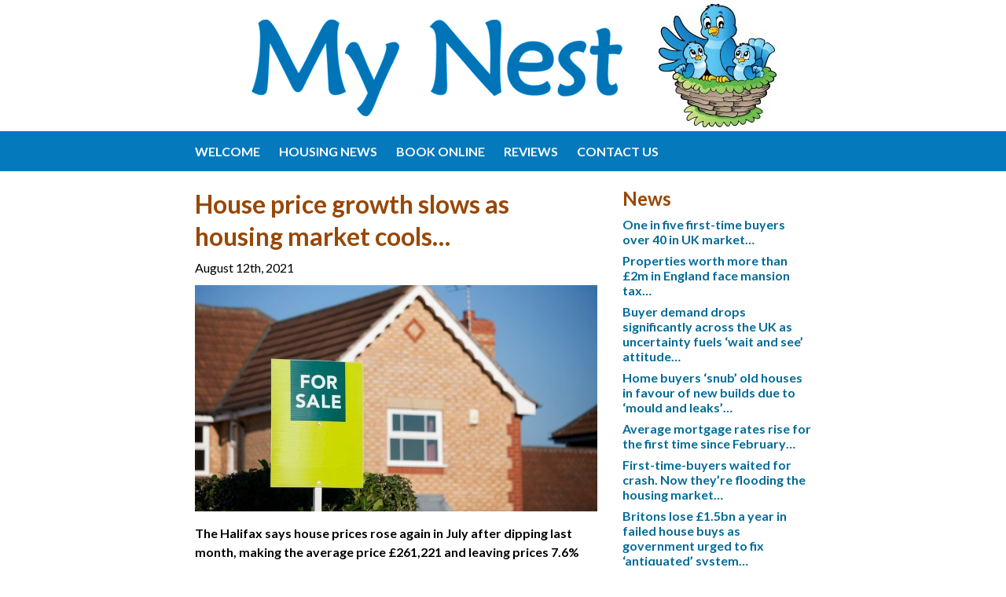

--- FILE ---
content_type: text/html; charset=UTF-8
request_url: https://mynest.online/2021/08/12/house-price-growth-slows-as-housing-market-cools/
body_size: 11455
content:

<!DOCTYPE html>
<!--[if lt IE 7 ]><html class="ie ie6" lang="en"> <![endif]-->
<!--[if IE 7 ]><html class="ie ie7" lang="en"> <![endif]-->
<!--[if IE 8 ]><html class="ie ie8" lang="en"> <![endif]-->
<!--[if (gte IE 9)|!(IE)]><!--><html lang="en"> <!--<![endif]-->
<head>

	<!-- Basic Page Needs
  ================================================== -->
	<meta charset="UTF-8" />
	<title>My Nest |   House price growth slows as housing market cools&#8230;</title>
	<meta name="description" content="My Nest - Surveys - Valuations - Advice">
	<meta name="author" content="My Nest">

	<!-- Mobile Specific Metas
  ================================================== -->
	<meta name="viewport" content="width=device-width, initial-scale=1">

	<!--[if lt IE 9]>
		<script src="http://html5shim.googlecode.com/svn/trunk/html5.js"></script>
	<![endif]-->

	<!-- Favicons
	================================================== -->
	<link rel="shortcut icon" href="https://mynest.online/wp-content/themes/mynest/assets/img/favicon.ico">
	<link rel="apple-touch-icon" href="https://mynest.online/wp-content/themes/mynest/assets/img/apple-touch-icon.png">
	<link rel="apple-touch-icon" sizes="72x72" href="https://mynest.online/wp-content/themes/mynest/assets/img/apple-touch-icon-72x72.png">
	<link rel="apple-touch-icon" sizes="114x114" href="https://mynest.online/wp-content/themes/mynest/assets/img/apple-touch-icon-114x114.png">
    
<meta name='robots' content='max-image-preview:large' />
<link rel="alternate" title="oEmbed (JSON)" type="application/json+oembed" href="https://mynest.online/wp-json/oembed/1.0/embed?url=https%3A%2F%2Fmynest.online%2F2021%2F08%2F12%2Fhouse-price-growth-slows-as-housing-market-cools%2F" />
<link rel="alternate" title="oEmbed (XML)" type="text/xml+oembed" href="https://mynest.online/wp-json/oembed/1.0/embed?url=https%3A%2F%2Fmynest.online%2F2021%2F08%2F12%2Fhouse-price-growth-slows-as-housing-market-cools%2F&#038;format=xml" />
<style id='wp-img-auto-sizes-contain-inline-css' type='text/css'>
img:is([sizes=auto i],[sizes^="auto," i]){contain-intrinsic-size:3000px 1500px}
/*# sourceURL=wp-img-auto-sizes-contain-inline-css */
</style>
<style id='wp-emoji-styles-inline-css' type='text/css'>

	img.wp-smiley, img.emoji {
		display: inline !important;
		border: none !important;
		box-shadow: none !important;
		height: 1em !important;
		width: 1em !important;
		margin: 0 0.07em !important;
		vertical-align: -0.1em !important;
		background: none !important;
		padding: 0 !important;
	}
/*# sourceURL=wp-emoji-styles-inline-css */
</style>
<style id='wp-block-library-inline-css' type='text/css'>
:root{--wp-block-synced-color:#7a00df;--wp-block-synced-color--rgb:122,0,223;--wp-bound-block-color:var(--wp-block-synced-color);--wp-editor-canvas-background:#ddd;--wp-admin-theme-color:#007cba;--wp-admin-theme-color--rgb:0,124,186;--wp-admin-theme-color-darker-10:#006ba1;--wp-admin-theme-color-darker-10--rgb:0,107,160.5;--wp-admin-theme-color-darker-20:#005a87;--wp-admin-theme-color-darker-20--rgb:0,90,135;--wp-admin-border-width-focus:2px}@media (min-resolution:192dpi){:root{--wp-admin-border-width-focus:1.5px}}.wp-element-button{cursor:pointer}:root .has-very-light-gray-background-color{background-color:#eee}:root .has-very-dark-gray-background-color{background-color:#313131}:root .has-very-light-gray-color{color:#eee}:root .has-very-dark-gray-color{color:#313131}:root .has-vivid-green-cyan-to-vivid-cyan-blue-gradient-background{background:linear-gradient(135deg,#00d084,#0693e3)}:root .has-purple-crush-gradient-background{background:linear-gradient(135deg,#34e2e4,#4721fb 50%,#ab1dfe)}:root .has-hazy-dawn-gradient-background{background:linear-gradient(135deg,#faaca8,#dad0ec)}:root .has-subdued-olive-gradient-background{background:linear-gradient(135deg,#fafae1,#67a671)}:root .has-atomic-cream-gradient-background{background:linear-gradient(135deg,#fdd79a,#004a59)}:root .has-nightshade-gradient-background{background:linear-gradient(135deg,#330968,#31cdcf)}:root .has-midnight-gradient-background{background:linear-gradient(135deg,#020381,#2874fc)}:root{--wp--preset--font-size--normal:16px;--wp--preset--font-size--huge:42px}.has-regular-font-size{font-size:1em}.has-larger-font-size{font-size:2.625em}.has-normal-font-size{font-size:var(--wp--preset--font-size--normal)}.has-huge-font-size{font-size:var(--wp--preset--font-size--huge)}.has-text-align-center{text-align:center}.has-text-align-left{text-align:left}.has-text-align-right{text-align:right}.has-fit-text{white-space:nowrap!important}#end-resizable-editor-section{display:none}.aligncenter{clear:both}.items-justified-left{justify-content:flex-start}.items-justified-center{justify-content:center}.items-justified-right{justify-content:flex-end}.items-justified-space-between{justify-content:space-between}.screen-reader-text{border:0;clip-path:inset(50%);height:1px;margin:-1px;overflow:hidden;padding:0;position:absolute;width:1px;word-wrap:normal!important}.screen-reader-text:focus{background-color:#ddd;clip-path:none;color:#444;display:block;font-size:1em;height:auto;left:5px;line-height:normal;padding:15px 23px 14px;text-decoration:none;top:5px;width:auto;z-index:100000}html :where(.has-border-color){border-style:solid}html :where([style*=border-top-color]){border-top-style:solid}html :where([style*=border-right-color]){border-right-style:solid}html :where([style*=border-bottom-color]){border-bottom-style:solid}html :where([style*=border-left-color]){border-left-style:solid}html :where([style*=border-width]){border-style:solid}html :where([style*=border-top-width]){border-top-style:solid}html :where([style*=border-right-width]){border-right-style:solid}html :where([style*=border-bottom-width]){border-bottom-style:solid}html :where([style*=border-left-width]){border-left-style:solid}html :where(img[class*=wp-image-]){height:auto;max-width:100%}:where(figure){margin:0 0 1em}html :where(.is-position-sticky){--wp-admin--admin-bar--position-offset:var(--wp-admin--admin-bar--height,0px)}@media screen and (max-width:600px){html :where(.is-position-sticky){--wp-admin--admin-bar--position-offset:0px}}

/*# sourceURL=wp-block-library-inline-css */
</style><style id='wp-block-paragraph-inline-css' type='text/css'>
.is-small-text{font-size:.875em}.is-regular-text{font-size:1em}.is-large-text{font-size:2.25em}.is-larger-text{font-size:3em}.has-drop-cap:not(:focus):first-letter{float:left;font-size:8.4em;font-style:normal;font-weight:100;line-height:.68;margin:.05em .1em 0 0;text-transform:uppercase}body.rtl .has-drop-cap:not(:focus):first-letter{float:none;margin-left:.1em}p.has-drop-cap.has-background{overflow:hidden}:root :where(p.has-background){padding:1.25em 2.375em}:where(p.has-text-color:not(.has-link-color)) a{color:inherit}p.has-text-align-left[style*="writing-mode:vertical-lr"],p.has-text-align-right[style*="writing-mode:vertical-rl"]{rotate:180deg}
/*# sourceURL=https://mynest.online/wp-includes/blocks/paragraph/style.min.css */
</style>
<style id='global-styles-inline-css' type='text/css'>
:root{--wp--preset--aspect-ratio--square: 1;--wp--preset--aspect-ratio--4-3: 4/3;--wp--preset--aspect-ratio--3-4: 3/4;--wp--preset--aspect-ratio--3-2: 3/2;--wp--preset--aspect-ratio--2-3: 2/3;--wp--preset--aspect-ratio--16-9: 16/9;--wp--preset--aspect-ratio--9-16: 9/16;--wp--preset--color--black: #000000;--wp--preset--color--cyan-bluish-gray: #abb8c3;--wp--preset--color--white: #ffffff;--wp--preset--color--pale-pink: #f78da7;--wp--preset--color--vivid-red: #cf2e2e;--wp--preset--color--luminous-vivid-orange: #ff6900;--wp--preset--color--luminous-vivid-amber: #fcb900;--wp--preset--color--light-green-cyan: #7bdcb5;--wp--preset--color--vivid-green-cyan: #00d084;--wp--preset--color--pale-cyan-blue: #8ed1fc;--wp--preset--color--vivid-cyan-blue: #0693e3;--wp--preset--color--vivid-purple: #9b51e0;--wp--preset--gradient--vivid-cyan-blue-to-vivid-purple: linear-gradient(135deg,rgb(6,147,227) 0%,rgb(155,81,224) 100%);--wp--preset--gradient--light-green-cyan-to-vivid-green-cyan: linear-gradient(135deg,rgb(122,220,180) 0%,rgb(0,208,130) 100%);--wp--preset--gradient--luminous-vivid-amber-to-luminous-vivid-orange: linear-gradient(135deg,rgb(252,185,0) 0%,rgb(255,105,0) 100%);--wp--preset--gradient--luminous-vivid-orange-to-vivid-red: linear-gradient(135deg,rgb(255,105,0) 0%,rgb(207,46,46) 100%);--wp--preset--gradient--very-light-gray-to-cyan-bluish-gray: linear-gradient(135deg,rgb(238,238,238) 0%,rgb(169,184,195) 100%);--wp--preset--gradient--cool-to-warm-spectrum: linear-gradient(135deg,rgb(74,234,220) 0%,rgb(151,120,209) 20%,rgb(207,42,186) 40%,rgb(238,44,130) 60%,rgb(251,105,98) 80%,rgb(254,248,76) 100%);--wp--preset--gradient--blush-light-purple: linear-gradient(135deg,rgb(255,206,236) 0%,rgb(152,150,240) 100%);--wp--preset--gradient--blush-bordeaux: linear-gradient(135deg,rgb(254,205,165) 0%,rgb(254,45,45) 50%,rgb(107,0,62) 100%);--wp--preset--gradient--luminous-dusk: linear-gradient(135deg,rgb(255,203,112) 0%,rgb(199,81,192) 50%,rgb(65,88,208) 100%);--wp--preset--gradient--pale-ocean: linear-gradient(135deg,rgb(255,245,203) 0%,rgb(182,227,212) 50%,rgb(51,167,181) 100%);--wp--preset--gradient--electric-grass: linear-gradient(135deg,rgb(202,248,128) 0%,rgb(113,206,126) 100%);--wp--preset--gradient--midnight: linear-gradient(135deg,rgb(2,3,129) 0%,rgb(40,116,252) 100%);--wp--preset--font-size--small: 13px;--wp--preset--font-size--medium: 20px;--wp--preset--font-size--large: 36px;--wp--preset--font-size--x-large: 42px;--wp--preset--spacing--20: 0.44rem;--wp--preset--spacing--30: 0.67rem;--wp--preset--spacing--40: 1rem;--wp--preset--spacing--50: 1.5rem;--wp--preset--spacing--60: 2.25rem;--wp--preset--spacing--70: 3.38rem;--wp--preset--spacing--80: 5.06rem;--wp--preset--shadow--natural: 6px 6px 9px rgba(0, 0, 0, 0.2);--wp--preset--shadow--deep: 12px 12px 50px rgba(0, 0, 0, 0.4);--wp--preset--shadow--sharp: 6px 6px 0px rgba(0, 0, 0, 0.2);--wp--preset--shadow--outlined: 6px 6px 0px -3px rgb(255, 255, 255), 6px 6px rgb(0, 0, 0);--wp--preset--shadow--crisp: 6px 6px 0px rgb(0, 0, 0);}:where(.is-layout-flex){gap: 0.5em;}:where(.is-layout-grid){gap: 0.5em;}body .is-layout-flex{display: flex;}.is-layout-flex{flex-wrap: wrap;align-items: center;}.is-layout-flex > :is(*, div){margin: 0;}body .is-layout-grid{display: grid;}.is-layout-grid > :is(*, div){margin: 0;}:where(.wp-block-columns.is-layout-flex){gap: 2em;}:where(.wp-block-columns.is-layout-grid){gap: 2em;}:where(.wp-block-post-template.is-layout-flex){gap: 1.25em;}:where(.wp-block-post-template.is-layout-grid){gap: 1.25em;}.has-black-color{color: var(--wp--preset--color--black) !important;}.has-cyan-bluish-gray-color{color: var(--wp--preset--color--cyan-bluish-gray) !important;}.has-white-color{color: var(--wp--preset--color--white) !important;}.has-pale-pink-color{color: var(--wp--preset--color--pale-pink) !important;}.has-vivid-red-color{color: var(--wp--preset--color--vivid-red) !important;}.has-luminous-vivid-orange-color{color: var(--wp--preset--color--luminous-vivid-orange) !important;}.has-luminous-vivid-amber-color{color: var(--wp--preset--color--luminous-vivid-amber) !important;}.has-light-green-cyan-color{color: var(--wp--preset--color--light-green-cyan) !important;}.has-vivid-green-cyan-color{color: var(--wp--preset--color--vivid-green-cyan) !important;}.has-pale-cyan-blue-color{color: var(--wp--preset--color--pale-cyan-blue) !important;}.has-vivid-cyan-blue-color{color: var(--wp--preset--color--vivid-cyan-blue) !important;}.has-vivid-purple-color{color: var(--wp--preset--color--vivid-purple) !important;}.has-black-background-color{background-color: var(--wp--preset--color--black) !important;}.has-cyan-bluish-gray-background-color{background-color: var(--wp--preset--color--cyan-bluish-gray) !important;}.has-white-background-color{background-color: var(--wp--preset--color--white) !important;}.has-pale-pink-background-color{background-color: var(--wp--preset--color--pale-pink) !important;}.has-vivid-red-background-color{background-color: var(--wp--preset--color--vivid-red) !important;}.has-luminous-vivid-orange-background-color{background-color: var(--wp--preset--color--luminous-vivid-orange) !important;}.has-luminous-vivid-amber-background-color{background-color: var(--wp--preset--color--luminous-vivid-amber) !important;}.has-light-green-cyan-background-color{background-color: var(--wp--preset--color--light-green-cyan) !important;}.has-vivid-green-cyan-background-color{background-color: var(--wp--preset--color--vivid-green-cyan) !important;}.has-pale-cyan-blue-background-color{background-color: var(--wp--preset--color--pale-cyan-blue) !important;}.has-vivid-cyan-blue-background-color{background-color: var(--wp--preset--color--vivid-cyan-blue) !important;}.has-vivid-purple-background-color{background-color: var(--wp--preset--color--vivid-purple) !important;}.has-black-border-color{border-color: var(--wp--preset--color--black) !important;}.has-cyan-bluish-gray-border-color{border-color: var(--wp--preset--color--cyan-bluish-gray) !important;}.has-white-border-color{border-color: var(--wp--preset--color--white) !important;}.has-pale-pink-border-color{border-color: var(--wp--preset--color--pale-pink) !important;}.has-vivid-red-border-color{border-color: var(--wp--preset--color--vivid-red) !important;}.has-luminous-vivid-orange-border-color{border-color: var(--wp--preset--color--luminous-vivid-orange) !important;}.has-luminous-vivid-amber-border-color{border-color: var(--wp--preset--color--luminous-vivid-amber) !important;}.has-light-green-cyan-border-color{border-color: var(--wp--preset--color--light-green-cyan) !important;}.has-vivid-green-cyan-border-color{border-color: var(--wp--preset--color--vivid-green-cyan) !important;}.has-pale-cyan-blue-border-color{border-color: var(--wp--preset--color--pale-cyan-blue) !important;}.has-vivid-cyan-blue-border-color{border-color: var(--wp--preset--color--vivid-cyan-blue) !important;}.has-vivid-purple-border-color{border-color: var(--wp--preset--color--vivid-purple) !important;}.has-vivid-cyan-blue-to-vivid-purple-gradient-background{background: var(--wp--preset--gradient--vivid-cyan-blue-to-vivid-purple) !important;}.has-light-green-cyan-to-vivid-green-cyan-gradient-background{background: var(--wp--preset--gradient--light-green-cyan-to-vivid-green-cyan) !important;}.has-luminous-vivid-amber-to-luminous-vivid-orange-gradient-background{background: var(--wp--preset--gradient--luminous-vivid-amber-to-luminous-vivid-orange) !important;}.has-luminous-vivid-orange-to-vivid-red-gradient-background{background: var(--wp--preset--gradient--luminous-vivid-orange-to-vivid-red) !important;}.has-very-light-gray-to-cyan-bluish-gray-gradient-background{background: var(--wp--preset--gradient--very-light-gray-to-cyan-bluish-gray) !important;}.has-cool-to-warm-spectrum-gradient-background{background: var(--wp--preset--gradient--cool-to-warm-spectrum) !important;}.has-blush-light-purple-gradient-background{background: var(--wp--preset--gradient--blush-light-purple) !important;}.has-blush-bordeaux-gradient-background{background: var(--wp--preset--gradient--blush-bordeaux) !important;}.has-luminous-dusk-gradient-background{background: var(--wp--preset--gradient--luminous-dusk) !important;}.has-pale-ocean-gradient-background{background: var(--wp--preset--gradient--pale-ocean) !important;}.has-electric-grass-gradient-background{background: var(--wp--preset--gradient--electric-grass) !important;}.has-midnight-gradient-background{background: var(--wp--preset--gradient--midnight) !important;}.has-small-font-size{font-size: var(--wp--preset--font-size--small) !important;}.has-medium-font-size{font-size: var(--wp--preset--font-size--medium) !important;}.has-large-font-size{font-size: var(--wp--preset--font-size--large) !important;}.has-x-large-font-size{font-size: var(--wp--preset--font-size--x-large) !important;}
/*# sourceURL=global-styles-inline-css */
</style>

<style id='classic-theme-styles-inline-css' type='text/css'>
/*! This file is auto-generated */
.wp-block-button__link{color:#fff;background-color:#32373c;border-radius:9999px;box-shadow:none;text-decoration:none;padding:calc(.667em + 2px) calc(1.333em + 2px);font-size:1.125em}.wp-block-file__button{background:#32373c;color:#fff;text-decoration:none}
/*# sourceURL=/wp-includes/css/classic-themes.min.css */
</style>
<link rel='stylesheet' id='-css' href='https://mynest.online/wp-content/themes/mynest/assets/css/styles.css?ver=6.9' type='text/css' media='screen' />
<link rel='stylesheet' id='wpdevelop-bts-css' href='https://mynest.online/wp-content/plugins/booking/vendors/_custom/bootstrap-css/css/bootstrap.css?ver=10.14.9' type='text/css' media='all' />
<link rel='stylesheet' id='wpdevelop-bts-theme-css' href='https://mynest.online/wp-content/plugins/booking/vendors/_custom/bootstrap-css/css/bootstrap-theme.css?ver=10.14.9' type='text/css' media='all' />
<link rel='stylesheet' id='wpbc-tippy-popover-css' href='https://mynest.online/wp-content/plugins/booking/vendors/_custom/tippy.js/themes/wpbc-tippy-popover.css?ver=10.14.9' type='text/css' media='all' />
<link rel='stylesheet' id='wpbc-tippy-times-css' href='https://mynest.online/wp-content/plugins/booking/vendors/_custom/tippy.js/themes/wpbc-tippy-times.css?ver=10.14.9' type='text/css' media='all' />
<link rel='stylesheet' id='wpbc-material-design-icons-css' href='https://mynest.online/wp-content/plugins/booking/vendors/_custom/material-design-icons/material-design-icons.css?ver=10.14.9' type='text/css' media='all' />
<link rel='stylesheet' id='wpbc-ui-both-css' href='https://mynest.online/wp-content/plugins/booking/css/wpbc_ui_both.css?ver=10.14.9' type='text/css' media='all' />
<link rel='stylesheet' id='wpbc-time_picker-css' href='https://mynest.online/wp-content/plugins/booking/css/wpbc_time-selector.css?ver=10.14.9' type='text/css' media='all' />
<link rel='stylesheet' id='wpbc-time_picker-skin-css' href='https://mynest.online/wp-content/plugins/booking/css/time_picker_skins/grey.css?ver=10.14.9' type='text/css' media='all' />
<link rel='stylesheet' id='wpbc-client-pages-css' href='https://mynest.online/wp-content/plugins/booking/css/client.css?ver=10.14.9' type='text/css' media='all' />
<link rel='stylesheet' id='wpbc-all-client-css' href='https://mynest.online/wp-content/plugins/booking/_dist/all/_out/wpbc_all_client.css?ver=10.14.9' type='text/css' media='all' />
<link rel='stylesheet' id='wpbc-calendar-css' href='https://mynest.online/wp-content/plugins/booking/css/calendar.css?ver=10.14.9' type='text/css' media='all' />
<link rel='stylesheet' id='wpbc-calendar-skin-css' href='https://mynest.online/wp-content/plugins/booking/css/skins/premium-marine.css?ver=10.14.9' type='text/css' media='all' />
<link rel='stylesheet' id='wpbc-flex-timeline-css' href='https://mynest.online/wp-content/plugins/booking/core/timeline/v2/_out/timeline_v2.1.css?ver=10.14.9' type='text/css' media='all' />
<link rel='stylesheet' id='googleFonts-css' href='//fonts.googleapis.com/css?family=Lato%3A400%2C700&#038;ver=6.9' type='text/css' media='all' />
<script data-cfasync="false" type="text/javascript" src="https://mynest.online/wp-includes/js/jquery/jquery.min.js?ver=3.7.1" id="jquery-core-js"></script>
<script data-cfasync="false" type="text/javascript" src="https://mynest.online/wp-includes/js/jquery/jquery-migrate.min.js?ver=3.4.1" id="jquery-migrate-js"></script>
<link rel="https://api.w.org/" href="https://mynest.online/wp-json/" /><link rel="alternate" title="JSON" type="application/json" href="https://mynest.online/wp-json/wp/v2/posts/1940" /><link rel="EditURI" type="application/rsd+xml" title="RSD" href="https://mynest.online/xmlrpc.php?rsd" />
<meta name="generator" content="WordPress 6.9" />
<link rel="canonical" href="https://mynest.online/2021/08/12/house-price-growth-slows-as-housing-market-cools/" />
<link rel='shortlink' href='https://mynest.online/?p=1940' />
</head>
<body class="wp-singular post-template-default single single-post postid-1940 single-format-standard wp-theme-mynest">

    <div class="outer-wrapper">
    <header>
    <div class="container">
    <div id="banner-logo" >
			<a href="https://mynest.online" ><img src="https://mynest.online/wp-content/themes/mynest/assets/img/logo.gif" alt="My Nest" /></a>
            </div><!--#banner-logo-->
            </div><!--.container-->
            <nav  id="main-nav" role="navigation">
            <div class="container">
			<div class="menu-menu-1-container"><ul id="menu-menu-1" class="menu"><li id="menu-item-535" class="menu-item menu-item-type-post_type menu-item-object-page menu-item-home menu-item-535"><a href="https://mynest.online/">WELCOME</a></li>
<li id="menu-item-539" class="menu-item menu-item-type-post_type menu-item-object-page current_page_parent menu-item-539"><a href="https://mynest.online/news/">HOUSING NEWS</a></li>
<li id="menu-item-972" class="menu-item menu-item-type-post_type menu-item-object-page menu-item-972"><a href="https://mynest.online/appointments/">BOOK ONLINE</a></li>
<li id="menu-item-1417" class="menu-item menu-item-type-post_type menu-item-object-page menu-item-1417"><a href="https://mynest.online/testimonials/">REVIEWS</a></li>
<li id="menu-item-560" class="menu-item menu-item-type-post_type menu-item-object-page menu-item-560"><a href="https://mynest.online/contact/">CONTACT US</a></li>
</ul></div>			</div><!--.container-->
		</nav>

            </header>
<div class="container">
<main id="maincontent" class="column2" role="main">

	<article class="post-1940 post type-post status-publish format-standard hentry category-uncategorised" id="post-1940">
		<header>
			<h1 class="entry-title">
			House price growth slows as housing market cools&#8230;			</h1>
			<time class="date">August 12th, 2021</time>
		</header>
	<div class="entry">
		<div class="ssrcss-vk3nhx-ComponentWrapper e1xue1i810" data-component="image-block">
<figure class="ssrcss-15m9t32-StyledFigure e34k3c23">
<div class="ssrcss-ab5fd8-StyledFigureContainer e34k3c21"><span class="ssrcss-1hq4gmv-Placeholder e16icw910"><img fetchpriority="high" decoding="async" class="ssrcss-1drmwog-Image ee0ct7c0" src="https://ichef.bbci.co.uk/news/976/cpsprodpb/1465A/production/_118664538_forsale_getty.jpg" srcset="https://ichef.bbci.co.uk/news/240/cpsprodpb/1465A/production/_118664538_forsale_getty.jpg 240w, https://ichef.bbci.co.uk/news/320/cpsprodpb/1465A/production/_118664538_forsale_getty.jpg 320w, https://ichef.bbci.co.uk/news/480/cpsprodpb/1465A/production/_118664538_forsale_getty.jpg 480w, https://ichef.bbci.co.uk/news/624/cpsprodpb/1465A/production/_118664538_forsale_getty.jpg 624w, https://ichef.bbci.co.uk/news/800/cpsprodpb/1465A/production/_118664538_forsale_getty.jpg 800w, https://ichef.bbci.co.uk/news/976/cpsprodpb/1465A/production/_118664538_forsale_getty.jpg 976w" alt="Generic &quot;for sale&quot; sign in front of a house" width="976" height="549" /></span></div>
</figure>
</div>
<div class="ssrcss-uf6wea-RichTextComponentWrapper e1xue1i87" data-component="text-block">
<div class="ssrcss-18snukc-RichTextContainer e5tfeyi1">
<p class="ssrcss-1q0x1qg-Paragraph eq5iqo00"><b class="ssrcss-hmf8ql-BoldText e5tfeyi3">The Halifax says house prices rose again in July after dipping last month, making the average price £261,221 and leaving prices 7.6% higher than at the same time last year.</b></p>
</div>
</div>
<div class="ssrcss-uf6wea-RichTextComponentWrapper e1xue1i87" data-component="text-block">
<div class="ssrcss-18snukc-RichTextContainer e5tfeyi1">
<p class="ssrcss-1q0x1qg-Paragraph eq5iqo00">Last month, average prices were 8.7% up on a year ago.</p>
</div>
</div>
<div class="ssrcss-uf6wea-RichTextComponentWrapper e1xue1i87" data-component="text-block">
<div class="ssrcss-18snukc-RichTextContainer e5tfeyi1">
<p class="ssrcss-1q0x1qg-Paragraph eq5iqo00">The lender said it expected prices to settle further after the recent spate of strong rises, which has been fuelled in part by tax breaks on stamp duty.</p>
</div>
</div>
<div class="ssrcss-uf6wea-RichTextComponentWrapper e1xue1i87" data-component="text-block">
<div class="ssrcss-18snukc-RichTextContainer e5tfeyi1">
<p class="ssrcss-1q0x1qg-Paragraph eq5iqo00">But it said a shortage of homes was likely to support prices.</p>
</div>
</div>
<div class="ssrcss-uf6wea-RichTextComponentWrapper e1xue1i87" data-component="text-block">
<div class="ssrcss-18snukc-RichTextContainer e5tfeyi1">
<p class="ssrcss-1q0x1qg-Paragraph eq5iqo00">The average property price across the UK was £261,221 in July, with the highest rises of 13.8% seen in Wales and the lowest &#8211; 2.5% &#8211; in London.</p>
</div>
</div>
<div class="ssrcss-uf6wea-RichTextComponentWrapper e1xue1i87" data-component="text-block">
<div class="ssrcss-18snukc-RichTextContainer e5tfeyi1">
<p class="ssrcss-1q0x1qg-Paragraph eq5iqo00">The government gave some home buyers a temporary break from paying the set tax paid on certain housing transactions. It completely waived the payment on the first £500,000 of any property purchase in England or Northern Ireland, but that break finished at the end of June.</p>
</div>
</div>
<div class="ssrcss-uf6wea-RichTextComponentWrapper e1xue1i87" data-component="text-block">
<div class="ssrcss-18snukc-RichTextContainer e5tfeyi1">
<p class="ssrcss-1q0x1qg-Paragraph eq5iqo00">Now a 5% tax kicks in at £250,000 for properties up to £925,000. Rates on properties above that are higher.</p>
</div>
</div>
<div class="ssrcss-uf6wea-RichTextComponentWrapper e1xue1i87" data-component="text-block">
<div class="ssrcss-18snukc-RichTextContainer e5tfeyi1">
<p class="ssrcss-1q0x1qg-Paragraph eq5iqo00">From October, rates are due to return to normal, which means the point at which homebuyers start paying stamp duty will revert back to £125,001.</p>
</div>
</div>
<div class="ssrcss-uf6wea-RichTextComponentWrapper e1xue1i87" data-component="text-block">
<div class="ssrcss-18snukc-RichTextContainer e5tfeyi1">
<p class="ssrcss-1q0x1qg-Paragraph eq5iqo00">Russell Galley, managing director of Halifax, said: &#8220;This easing was somewhat expected, given the strength of price inflation seen last summer, as the market began its recovery from the first lockdown and with activity supported by the start of the stamp duty holiday.&#8221;</p>
</div>
</div>
<div class="ssrcss-uf6wea-RichTextComponentWrapper e1xue1i87" data-component="text-block">
<div class="ssrcss-18snukc-RichTextContainer e5tfeyi1">
<p class="ssrcss-1q0x1qg-Paragraph eq5iqo00">He said that instructions &#8220;for sale&#8221; were now falling and estate agents had seen a fall in the number of available homes: &#8220;This general lack of supply should help to support prices in the near-term, as will the exceptionally low cost of borrowing and continued strong customer demand.&#8221;</p>
</div>
</div>
<div class="ssrcss-mysbf6-ComponentWrapper-CrossheadComponentWrapper e1xue1i86" data-component="crosshead-block">
<h2 class="ssrcss-1s5ma9r-StyledHeading e1fj1fc10">&#8216;Great wall of money&#8217;</h2>
</div>
<div class="ssrcss-uf6wea-RichTextComponentWrapper e1xue1i87" data-component="text-block">
<div class="ssrcss-18snukc-RichTextContainer e5tfeyi1">
<p class="ssrcss-1q0x1qg-Paragraph eq5iqo00">Nicky Stevenson, managing director at the estate agent group Fine &amp; Country, said huge demand remained: &#8220;This data shows the era of ballooning house prices is not over yet, even if a little air is now slowly starting to hiss out of the market.</p>
</div>
</div>
<div class="ssrcss-uf6wea-RichTextComponentWrapper e1xue1i87" data-component="text-block">
<div class="ssrcss-18snukc-RichTextContainer e5tfeyi1">
<p class="ssrcss-1q0x1qg-Paragraph eq5iqo00">&#8220;While annual growth has softened slightly since the frenzied heyday of the stamp duty holiday, there is still a great wall of money coming into the market despite the phasing out of this much celebrated tax break.</p>
</div>
</div>
<div class="ssrcss-uf6wea-RichTextComponentWrapper e1xue1i87" data-component="text-block">
<div class="ssrcss-18snukc-RichTextContainer e5tfeyi1">
<p class="ssrcss-1q0x1qg-Paragraph eq5iqo00">&#8220;Super-low interest rates, shrinking housing stock, greater mortgage availability and government support for buyers should mean house price growth remains resilient into the autumn.&#8221;</p>
</div>
</div>
	</div><!--.entry-->
		<footer>
			<p class="postmetadata">
				Posted in <a href="https://mynest.online/category/uncategorised/" rel="category tag">Uncategorised</a><br>
							</p><!-- .metadata-->
		</footer>
	</article><!-- finish enclosing post-->  


</main>
<div class="column1" id="main_sidebar">
	<aside>
	<div id="secondary" class="widget-area" role="complementary">
		
		<aside id="recent-posts-3" class="widget widget_recent_entries">
		<h2 class="widget-title">News</h2>
		<ul>
											<li>
					<a href="https://mynest.online/2025/12/11/one-in-five-first-time-buyers-over-40-in-uk-market/">One in five first-time buyers over 40 in UK market&#8230;</a>
									</li>
											<li>
					<a href="https://mynest.online/2025/12/08/properties-worth-more-than-2m-in-england-face-mansion-tax/">Properties worth more than £2m in England face mansion tax&#8230;</a>
									</li>
											<li>
					<a href="https://mynest.online/2025/11/11/buyer-demand-drops-significantly-across-the-uk-as-uncertainty-fuels-wait-and-see-attitude/">Buyer demand drops significantly across the UK as uncertainty fuels &#8216;wait and see&#8217; attitude&#8230;</a>
									</li>
											<li>
					<a href="https://mynest.online/2025/10/26/home-buyers-snub-old-houses-in-favour-of-new-builds-due-to-mould-and-leaks/">Home buyers &#8216;snub&#8217; old houses in favour of new builds due to &#8216;mould and leaks&#8217;&#8230;</a>
									</li>
											<li>
					<a href="https://mynest.online/2025/10/13/average-mortgage-rates-rise-for-the-first-time-since-february/">Average mortgage rates rise for the first time since February&#8230;</a>
									</li>
											<li>
					<a href="https://mynest.online/2025/09/25/first-time-buyers-waited-for-crash-now-theyre-flooding-the-housing-market/">First-time-buyers waited for crash. Now they’re flooding the housing market&#8230;</a>
									</li>
											<li>
					<a href="https://mynest.online/2025/09/17/britons-lose-1-5bn-a-year-in-failed-house-buys-as-government-urged-to-fix-antiquated-system/">Britons lose £1.5bn a year in failed house buys as government urged to fix ‘antiquated’ system&#8230;</a>
									</li>
											<li>
					<a href="https://mynest.online/2025/09/10/public-can-have-their-say-on-urban-village-plan/">Public can have their say on urban village plan&#8230;</a>
									</li>
											<li>
					<a href="https://mynest.online/2025/09/01/house-prices-fall-in-august-as-budget-property-tax-rumours-risk-sending-them-lower/">House prices fall in August as Budget property tax rumours risk sending them lower&#8230;</a>
									</li>
											<li>
					<a href="https://mynest.online/2025/08/18/asking-prices-for-uk-homes-drop-but-july-sales-hit-5-year-high-rightmove-says/">Asking prices for UK homes drop but July sales hit 5-year high, Rightmove says&#8230;</a>
									</li>
					</ul>

		</aside>	</div><!-- #secondary -->
</aside>
</div><!--.column1--><div id="bottomwidgets" role="complementary">
	<div class="column_1of2">
		<section id="text-2" class="widget widget_text"><div class="widget-inner">			<div class="textwidget"><p><a href="https://www.facebook.com/Mynestonline/" target="_blank" rel="noopener"><img loading="lazy" decoding="async" class="alignnone size-full socialmedia-logo" src="https://mynest.online/wp-content/uploads/2015/11/f_logo.png" alt="Facebook logo" width="50" height="50" /></a><a href="https://www.facebook.com/Mynestonline/" target="_blank" rel="noopener">Like us on Facebook</a></p>
<p><a href="https://twitter.com/mynestonline" target="_blank" rel="noopener"><img loading="lazy" decoding="async" class="alignnone size-full socialmedia-logo" src="https://mynest.online/wp-content/uploads/2015/11/twitter-bird-blue-on-white.png" alt="Twitter logo" width="50" height="41" /></a><a href="https://twitter.com/mynestonline" target="_blank" rel="noopener">Follow us on Twitter</a></p>
<p><a href="https://www.linkedin.com/company/my-nest-residential-surveys-and-valuations-?trk=biz-companies-cym" target="_blank" rel="noopener"><img loading="lazy" decoding="async" class="alignnone size-full wp-image-112 linkedin-logo" src="https://mynest.online/wp-content/uploads/2015/11/LinkedIn_Logo60px.png" alt="LinkedIn_Logo60px" width="60" height="50" /></a><a href="https://www.linkedin.com/company/my-nest-residential-surveys-and-valuations-?trk=biz-companies-cym" target="_blank" rel="noopener">LinkedIn</a></p>
</div>
		</div></section>	</div><!-- .first -->
	<div class="column_2of2">
		<section id="text-3" class="widget widget_text"><div class="widget-inner">			<div class="textwidget"><div class="accessibility"><a class="accessibility_link" href="#afterTwitterTimeline">Skip twitter timeline</a><a id="beforeTwitterTimeline" tabindex="0" title="Start of twitter feed" aria-label="Start of twitter timeline"></a><!-- Twitter feed --><a class="twitter-timeline" href="https://twitter.com/Mynestonline" data-widget-id="672732278414536705">Tweets by @Mynestonline</a><br />
<script>!function(d,s,id){var js,fjs=d.getElementsByTagName(s)[0],p=/^http:/.test(d.location)?'http':'https';if(!d.getElementById(id)){js=d.createElement(s);js.id=id;js.src=p+"://platform.twitter.com/widgets.js";fjs.parentNode.insertBefore(js,fjs);}}(document,"script","twitter-wjs");</script><!-- end Twitter feed--><a class="accessibility_link" href="#beforeTwitterTimeline">Skip to the start of the twitter timeline</a><a id="afterTwitterTimeline" tabindex="0" title="End of twitter feed" aria-label="End of twitter timeline"></a></div>
</div>
		</div></section>	</div><!-- .second -->

</div><!--#bottomwidgets -->
</div><!--.container-->
<footer id="footer" role="contentinfo">
<div class="wrapper">
<div class="container">
		<div id="footerwidgets" role="complementary">
	<div class="column_1">
		<section id="nav_menu-2" class="widget widget_nav_menu"><div class="widget-inner"><div class="menu-footer-menu-container"><ul id="menu-footer-menu" class="menu"><li id="menu-item-563" class="menu-item menu-item-type-post_type menu-item-object-page menu-item-home menu-item-563"><a href="https://mynest.online/">WELCOME</a></li>
<li id="menu-item-562" class="menu-item menu-item-type-post_type menu-item-object-page current_page_parent menu-item-562"><a href="https://mynest.online/news/">HOUSING NEWS</a></li>
<li id="menu-item-971" class="menu-item menu-item-type-post_type menu-item-object-page menu-item-971"><a href="https://mynest.online/appointments/">BOOK ONLINE</a></li>
<li id="menu-item-1418" class="menu-item menu-item-type-post_type menu-item-object-page menu-item-1418"><a href="https://mynest.online/testimonials/">REVIEWS</a></li>
<li id="menu-item-561" class="menu-item menu-item-type-post_type menu-item-object-page menu-item-561"><a href="https://mynest.online/contact/">CONTACT US</a></li>
</ul></div></div></section><section id="block-3" class="widget widget_block widget_text"><div class="widget-inner">
<p></p>
</div></section>	</div><!-- .first -->
	<div class="column_2">
		<section id="text-4" class="widget widget_text"><div class="widget-inner">			<div class="textwidget"><p>Registered company name: MY NEST Building Surveys and Valuations Ltd</p>
<p>Company Registration Number: <strong>07928845<br />
</strong></p>
<p>Registered Office address: The MY NEST Building Surveys and Valuations rented postbox, HEART, Bennett Road, Headingley, LS6 3HN.</p>
<p>Registered Service email address: info@mynest.online</p>
<p>Registered telephone number: 01133400800</p>
<p>&nbsp;</p>
</div>
		</div></section>	</div><!-- .second -->

</div><!--#footerwidgets -->		<p class="copyright">&copy; Copyright 2025 My Nest</p>
		<p class="credit">Website design by <a href="http://www.suesdesign.co.uk/" target="_blank">Sue Johnson</a></p>
        </div><!--.container-->
        </div><!--.wrapper-->
</footer>
</div><!--outer-wrapper-->



<!-- End Document
================================================== -->
<script type="speculationrules">
{"prefetch":[{"source":"document","where":{"and":[{"href_matches":"/*"},{"not":{"href_matches":["/wp-*.php","/wp-admin/*","/wp-content/uploads/*","/wp-content/*","/wp-content/plugins/*","/wp-content/themes/mynest/*","/*\\?(.+)"]}},{"not":{"selector_matches":"a[rel~=\"nofollow\"]"}},{"not":{"selector_matches":".no-prefetch, .no-prefetch a"}}]},"eagerness":"conservative"}]}
</script>
<script type="text/javascript" src="https://mynest.online/wp-includes/js/underscore.min.js?ver=1.13.7" id="underscore-js"></script>
<script type="text/javascript" id="wp-util-js-extra">
/* <![CDATA[ */
var _wpUtilSettings = {"ajax":{"url":"/wp-admin/admin-ajax.php"}};
//# sourceURL=wp-util-js-extra
/* ]]> */
</script>
<script type="text/javascript" src="https://mynest.online/wp-includes/js/wp-util.min.js?ver=6.9" id="wp-util-js"></script>
<script data-cfasync="false" type="text/javascript" id="wpbc_all-js-before">
/* <![CDATA[ */
var wpbc_url_ajax = "https:\/\/mynest.online\/wp-admin\/admin-ajax.php";window.wpbc_url_ajax = wpbc_url_ajax;
//# sourceURL=wpbc_all-js-before
/* ]]> */
</script>
<script type="text/javascript" src="https://mynest.online/wp-content/plugins/booking/_dist/all/_out/wpbc_all.js?ver=10.14.9" id="wpbc_all-js"></script>
<script type="text/javascript" id="wpbc_all-js-after">
/* <![CDATA[ */
(function(){
"use strict";
function wpbc_init__head(){_wpbc.set_other_param( 'locale_active', 'en_GB' ); _wpbc.set_other_param('time_gmt_arr', [2025,12,25,22,43] ); _wpbc.set_other_param('time_local_arr', [2025,12,25,22,43] ); _wpbc.set_other_param( 'today_arr', [2025,12,25,22,43] ); _wpbc.set_other_param( 'availability__unavailable_from_today', '21' ); _wpbc.set_other_param( 'url_plugin', 'https://mynest.online/wp-content/plugins/booking' ); _wpbc.set_other_param( 'this_page_booking_hash', ''  ); _wpbc.set_other_param( 'calendars__on_this_page', [] ); _wpbc.set_other_param( 'calendars__first_day', '1' ); _wpbc.set_other_param( 'calendars__max_monthes_in_calendar', '2m' ); _wpbc.set_other_param( 'availability__week_days_unavailable', [0,1,5,6,999] ); _wpbc.set_other_param( 'calendars__days_select_mode', 'single' ); _wpbc.set_other_param( 'calendars__fixed__days_num', 3 ); _wpbc.set_other_param( 'calendars__fixed__week_days__start',   [-1] ); _wpbc.set_other_param( 'calendars__dynamic__days_min', 1 ); _wpbc.set_other_param( 'calendars__dynamic__days_max', 30 ); _wpbc.set_other_param( 'calendars__dynamic__days_specific',    [] ); _wpbc.set_other_param( 'calendars__dynamic__week_days__start', [-1] ); _wpbc.set_other_param( 'calendars__days_selection__middle_days_opacity', '0.75' ); _wpbc.set_other_param( 'is_enabled_booking_recurrent_time',  false ); _wpbc.set_other_param( 'is_allow_several_months_on_mobile',  false ); _wpbc.set_other_param( 'is_enabled_change_over',  false ); _wpbc.set_other_param( 'is_enabled_booking_timeslot_picker',  true ); _wpbc.set_other_param( 'update', '10.14.9' ); _wpbc.set_other_param( 'version', 'free' ); _wpbc.set_message( 'message_dates_times_unavailable', "These dates and times in this calendar are already booked or unavailable." ); _wpbc.set_message( 'message_choose_alternative_dates', "Please choose alternative date(s), times, or adjust the number of slots booked." ); _wpbc.set_message( 'message_cannot_save_in_one_resource', "It is not possible to store this sequence of the dates into the one same resource." ); _wpbc.set_message( 'message_check_required', "This field is required" ); _wpbc.set_message( 'message_check_required_for_check_box', "This checkbox must be checked" ); _wpbc.set_message( 'message_check_required_for_radio_box', "At least one option must be selected" ); _wpbc.set_message( 'message_check_email', "Incorrect email address" ); _wpbc.set_message( 'message_check_same_email', "Your emails do not match" ); _wpbc.set_message( 'message_check_no_selected_dates', "Please, select booking date(s) at Calendar." ); _wpbc.set_message( 'message_processing', "Processing" ); _wpbc.set_message( 'message_deleting', "Deleting" ); _wpbc.set_message( 'message_updating', "Updating" ); _wpbc.set_message( 'message_saving', "Saving" ); _wpbc.set_message( 'message_error_check_in_out_time', "Error! Please reset your check-in\/check-out dates above." ); _wpbc.set_message( 'message_error_start_time', "Start Time is invalid. The date or time may be booked, or already in the past! Please choose another date or time." ); _wpbc.set_message( 'message_error_end_time', "End Time is invalid. The date or time may be booked, or already in the past. The End Time may also be earlier that the start time, if only 1 day was selected! Please choose another date or time." ); _wpbc.set_message( 'message_error_range_time', "The time(s) may be booked, or already in the past!" ); _wpbc.set_message( 'message_error_duration_time', "The time(s) may be booked, or already in the past!" ); console.log( '== WPBC VARS 10.14.9 [free] LOADED ==' );}
(function(){
  if (window.__wpbc_boot_done__ === true) return;
  var started = false;
  function run_once(){
    if (started || window.__wpbc_boot_done__ === true) return true;
    started = true;
    try { wpbc_init__head(); window.__wpbc_boot_done__ = true; }
    catch(e){ started = false; try{console.error("WPBC init failed:", e);}catch(_){} }
    return (window.__wpbc_boot_done__ === true);
  }
  function is_ready(){ return !!(window._wpbc && typeof window._wpbc.set_other_param === "function"); }
  if ( is_ready() && run_once() ) return;
  var waited = 0, max_ms = 10000, step = 50;
  var timer = setInterval(function(){
    if ( is_ready() && run_once() ) { clearInterval(timer); return; }
    waited += step;
    if ( waited >= max_ms ) {
      clearInterval(timer);
      // Switch to slow polling (1s) so we still init even without user interaction later.
      var slow = setInterval(function(){ if ( is_ready() && run_once() ) clearInterval(slow); }, 1000);
      try{console.warn("WPBC: _wpbc not detected within " + max_ms + "ms; using slow polling.");}catch(_){}
    }
  }, step);
  var evs = ["wpbc-ready","wpbc:ready","wpbc_ready","wpbcReady"];
  evs.forEach(function(name){
    document.addEventListener(name, function onready(){ if (is_ready() && run_once()) document.removeEventListener(name, onready); });
  });
  if (document.readyState === "loading") {
    document.addEventListener("DOMContentLoaded", function(){ if (is_ready()) run_once(); }, { once:true });
  }
  window.addEventListener("load", function(){ if (is_ready()) run_once(); }, { once:true });
  window.addEventListener("pageshow", function(){ if (is_ready()) run_once(); }, { once:true });
  document.addEventListener("visibilitychange", function(){ if (!document.hidden && is_ready()) run_once(); });
  var ui = ["click","mousemove","touchstart","keydown","scroll"];
  var ui_bailed = false;
  function on_ui(){ if (ui_bailed) return; if (is_ready() && run_once()){ ui_bailed = true; ui.forEach(function(t){ document.removeEventListener(t, on_ui, true); }); } }
  ui.forEach(function(t){ document.addEventListener(t, on_ui, true); });
})();
})();
//# sourceURL=wpbc_all-js-after
/* ]]> */
</script>
<script data-cfasync="false" type="text/javascript" src="https://mynest.online/wp-content/plugins/booking/vendors/_custom/popper/popper.js?ver=10.14.9" id="wpbc-popper-js"></script>
<script data-cfasync="false" type="text/javascript" src="https://mynest.online/wp-content/plugins/booking/vendors/_custom/tippy.js/dist/tippy-bundle.umd.js?ver=10.14.9" id="wpbc-tipcy-js"></script>
<script data-cfasync="false" type="text/javascript" src="https://mynest.online/wp-content/plugins/booking/js/datepick/jquery.datepick.wpbc.9.0.js?ver=10.14.9" id="wpbc-datepick-js"></script>
<script data-cfasync="false" type="text/javascript" src="https://mynest.online/wp-content/plugins/booking/js/client.js?ver=10.14.9" id="wpbc-main-client-js"></script>
<script data-cfasync="false" type="text/javascript" src="https://mynest.online/wp-content/plugins/booking/includes/_capacity/_out/create_booking.js?ver=10.14.9" id="wpbc_capacity-js"></script>
<script data-cfasync="false" type="text/javascript" src="https://mynest.online/wp-content/plugins/booking/js/wpbc_times.js?ver=10.14.9" id="wpbc-times-js"></script>
<script data-cfasync="false" type="text/javascript" src="https://mynest.online/wp-content/plugins/booking/js/wpbc_time-selector.js?ver=10.14.9" id="wpbc-time-selector-js"></script>
<script data-cfasync="false" type="text/javascript" src="https://mynest.online/wp-content/plugins/booking/vendors/imask/dist/imask.js?ver=10.14.9" id="wpbc-imask-js"></script>
<script data-cfasync="false" type="text/javascript" src="https://mynest.online/wp-content/plugins/booking/core/timeline/v2/_out/timeline_v2.js?ver=10.14.9" id="wpbc-timeline-flex-js"></script>
<script id="wp-emoji-settings" type="application/json">
{"baseUrl":"https://s.w.org/images/core/emoji/17.0.2/72x72/","ext":".png","svgUrl":"https://s.w.org/images/core/emoji/17.0.2/svg/","svgExt":".svg","source":{"concatemoji":"https://mynest.online/wp-includes/js/wp-emoji-release.min.js?ver=6.9"}}
</script>
<script type="module">
/* <![CDATA[ */
/*! This file is auto-generated */
const a=JSON.parse(document.getElementById("wp-emoji-settings").textContent),o=(window._wpemojiSettings=a,"wpEmojiSettingsSupports"),s=["flag","emoji"];function i(e){try{var t={supportTests:e,timestamp:(new Date).valueOf()};sessionStorage.setItem(o,JSON.stringify(t))}catch(e){}}function c(e,t,n){e.clearRect(0,0,e.canvas.width,e.canvas.height),e.fillText(t,0,0);t=new Uint32Array(e.getImageData(0,0,e.canvas.width,e.canvas.height).data);e.clearRect(0,0,e.canvas.width,e.canvas.height),e.fillText(n,0,0);const a=new Uint32Array(e.getImageData(0,0,e.canvas.width,e.canvas.height).data);return t.every((e,t)=>e===a[t])}function p(e,t){e.clearRect(0,0,e.canvas.width,e.canvas.height),e.fillText(t,0,0);var n=e.getImageData(16,16,1,1);for(let e=0;e<n.data.length;e++)if(0!==n.data[e])return!1;return!0}function u(e,t,n,a){switch(t){case"flag":return n(e,"\ud83c\udff3\ufe0f\u200d\u26a7\ufe0f","\ud83c\udff3\ufe0f\u200b\u26a7\ufe0f")?!1:!n(e,"\ud83c\udde8\ud83c\uddf6","\ud83c\udde8\u200b\ud83c\uddf6")&&!n(e,"\ud83c\udff4\udb40\udc67\udb40\udc62\udb40\udc65\udb40\udc6e\udb40\udc67\udb40\udc7f","\ud83c\udff4\u200b\udb40\udc67\u200b\udb40\udc62\u200b\udb40\udc65\u200b\udb40\udc6e\u200b\udb40\udc67\u200b\udb40\udc7f");case"emoji":return!a(e,"\ud83e\u1fac8")}return!1}function f(e,t,n,a){let r;const o=(r="undefined"!=typeof WorkerGlobalScope&&self instanceof WorkerGlobalScope?new OffscreenCanvas(300,150):document.createElement("canvas")).getContext("2d",{willReadFrequently:!0}),s=(o.textBaseline="top",o.font="600 32px Arial",{});return e.forEach(e=>{s[e]=t(o,e,n,a)}),s}function r(e){var t=document.createElement("script");t.src=e,t.defer=!0,document.head.appendChild(t)}a.supports={everything:!0,everythingExceptFlag:!0},new Promise(t=>{let n=function(){try{var e=JSON.parse(sessionStorage.getItem(o));if("object"==typeof e&&"number"==typeof e.timestamp&&(new Date).valueOf()<e.timestamp+604800&&"object"==typeof e.supportTests)return e.supportTests}catch(e){}return null}();if(!n){if("undefined"!=typeof Worker&&"undefined"!=typeof OffscreenCanvas&&"undefined"!=typeof URL&&URL.createObjectURL&&"undefined"!=typeof Blob)try{var e="postMessage("+f.toString()+"("+[JSON.stringify(s),u.toString(),c.toString(),p.toString()].join(",")+"));",a=new Blob([e],{type:"text/javascript"});const r=new Worker(URL.createObjectURL(a),{name:"wpTestEmojiSupports"});return void(r.onmessage=e=>{i(n=e.data),r.terminate(),t(n)})}catch(e){}i(n=f(s,u,c,p))}t(n)}).then(e=>{for(const n in e)a.supports[n]=e[n],a.supports.everything=a.supports.everything&&a.supports[n],"flag"!==n&&(a.supports.everythingExceptFlag=a.supports.everythingExceptFlag&&a.supports[n]);var t;a.supports.everythingExceptFlag=a.supports.everythingExceptFlag&&!a.supports.flag,a.supports.everything||((t=a.source||{}).concatemoji?r(t.concatemoji):t.wpemoji&&t.twemoji&&(r(t.twemoji),r(t.wpemoji)))});
//# sourceURL=https://mynest.online/wp-includes/js/wp-emoji-loader.min.js
/* ]]> */
</script>
</body>
</html>

--- FILE ---
content_type: text/css
request_url: https://mynest.online/wp-content/themes/mynest/assets/css/styles.css?ver=6.9
body_size: 2197
content:
/*! normalize.css v3.0.2 | MIT License | git.io/normalize */html{font-family:sans-serif;-ms-text-size-adjust:100%;-webkit-text-size-adjust:100%}body{margin:0}article,aside,details,figcaption,figure,footer,header,hgroup,main,menu,nav,section,summary{display:block}audio,canvas,progress,video{display:inline-block;vertical-align:baseline}audio:not([controls]){display:none;height:0}[hidden],template{display:none}a{background-color:transparent}a:active,a:hover{outline:0}abbr[title]{border-bottom:1px dotted}b,strong{font-weight:bold}dfn{font-style:italic}h1{font-size:2em;margin:0.67em 0}mark{background:#ff0;color:#000}small{font-size:80%}sub,sup{font-size:75%;line-height:0;position:relative;vertical-align:baseline}sup{top:-0.5em}sub{bottom:-0.25em}img{border:0}svg:not(:root){overflow:hidden}figure{margin:1em 40px}hr{-moz-box-sizing:content-box;box-sizing:content-box;height:0}pre{overflow:auto}code,kbd,pre,samp{font-family:monospace, monospace;font-size:1em}button,input,optgroup,select,textarea{color:inherit;font:inherit;margin:0}button{overflow:visible}button,select{text-transform:none}button,html input[type="button"],input[type="reset"],input[type="submit"]{-webkit-appearance:button;cursor:pointer}button[disabled],html input[disabled]{cursor:default}button::-moz-focus-inner,input::-moz-focus-inner{border:0;padding:0}input{line-height:normal}input[type="checkbox"],input[type="radio"]{box-sizing:border-box;padding:0}input[type="number"]::-webkit-inner-spin-button,input[type="number"]::-webkit-outer-spin-button{height:auto}input[type="search"]{-webkit-appearance:textfield;-moz-box-sizing:content-box;-webkit-box-sizing:content-box;box-sizing:content-box}input[type="search"]::-webkit-search-cancel-button,input[type="search"]::-webkit-search-decoration{-webkit-appearance:none}fieldset{border:1px solid #c0c0c0;margin:0 2px;padding:0.35em 0.625em 0.75em}legend{border:0;padding:0}textarea{overflow:auto}optgroup{font-weight:bold}table{border-collapse:collapse;border-spacing:0}td,th{padding:0}.container,.outer-wrapper,.wrapper,.column1,.column2,#maincontent,#main-nav ul{*zoom:1}.container:before,.outer-wrapper:before,.wrapper:before,.column1:before,.column2:before,#maincontent:before,#main-nav ul:before,.container:after,.outer-wrapper:after,.wrapper:after,.column1:after,.column2:after,#maincontent:after,#main-nav ul:after{content:" ";display:table}.container:after,.outer-wrapper:after,.wrapper:after,.column1:after,.column2:after,#maincontent:after,#main-nav ul:after{clear:both}*,*:after,*:before{-webkit-box-sizing:border-box;-moz-box-sizing:border-box;box-sizing:border-box}body{background-color:#fff}#maincontent{padding:0 5px}img{max-width:100%;height:auto}#maincontent img{clear:both;padding:0 0 10px}.alignnone{clear:both}.back_to_top,article,footer{clear:both}.back_to_top{display:block}.entry{padding-bottom:20px}body{font-family:Lato,Arial,sans-serif;word-wrap:break-word}#maincontent,#footer{line-height:150%}h1,h2,h3,h4,h5,h6{color:#984806;line-height:1.3;padding-bottom:0.5rem;margin-bottom:0;clear:both}h1 a,h2 a,h3 a,h4 a,h5 a,h6 a{text-decoration:none;font-size:1em}h1{font-size:2rem}h2{font-size:1.5rem}h3{font-size:1.3rem}h4{font-size:1.1rem}h5{font-size:1rem}h6{font-size:.8rem}p,ul{padding-bottom:1rem}blockquote{border-left:5px solid #ccc;padding:0 0 0 1rem;margin:1rem 0}figure{margin:0}a{color:#016b98;text-decoration:none;font-weight:700}a:hover a:focus{color:#00354c}ul{padding-left:35px;list-style:outside disc}table{margin-bottom:1rem}table td{padding:0.3rem 3rem 0.3rem 0}table th{padding:0.3rem 3rem 0.3rem 0}table caption{font-weight:bold;text-align:left;color:#984806;padding-top:1rem}#main-nav{background-color:#0479bc}#main-nav ul{list-style-type:none;padding-left:.5rem}#main-nav ul li{float:left;padding:1rem 0 0 0}#main-nav ul li a{padding:1rem 1.5rem 0 0;color:#fff}#main-nav ul li a:hover,#main-nav ul li a:focus{color:#85daff}#main-nav ul li.current-menu-item a{color:#85daff}#frontpage-nav ul{padding-left:0;margin-left:0;list-style-type:none}#frontpage-nav ul li{padding-bottom:7px;line-height:130%}#banner-logo{margin:5px auto;background:url(../img/birdnest.jpg) no-repeat 90% 100%;background-size:58px}#banner-logo a img{margin:15px 0 0 30px;width:200px;height:auto}.hero{padding:0.6rem 0 0.6rem 0;background-color:#01a0e4;text-align:center;color:#ffffff;margin-bottom:1rem}.hero p{font-size:1.124rem;padding:0 5px 0 5px;margin:5px 0}.hero h1{font-size:1.25rem;margin:0 0 0 0;padding:0;color:#ffffff}.hero .contact-details{font-size:14px;text-align:none}.hero .contact-details .alignleft{float:left}.hero .contact-details .alignright{float:right}#maincontent .logo{margin:20px 0 10px 0;clear:both;display:block}#maincontent .logos img.logo{margin:0 0 10px 0;clear:both}#maincontent .logos img.wp-image-610{margin-bottom:30px;clear:both}#main_sidebar ul{list-style-type:none;padding-left:0}#main_sidebar ul li{padding-bottom:0.5rem}#footer{padding:1.3rem 0;background-color:#85daff}#footer a:hover{color:#000}#footer .credit a{font-weight:normal}#footerwidgets ul{list-style-type:none;padding-left:0}#footerwidgets ul li{padding-bottom:0.5rem}#maincontent .button{background-color:#016b98;-webkit-border-radius:5px;-moz-border-radius:5px;-ms-border-radius:5px;border-radius:5px;padding:2px}#maincontent .button:hover,#maincontent .button:focus{background-color:#00354c}#maincontent .button a{color:#ffffff}#maincontent .booking_form_div .btn{background-color:#016b98;-webkit-border-radius:5px;-moz-border-radius:5px;-ms-border-radius:5px;border-radius:5px;padding:5px 15px;color:#fff;border:none}#maincontent .booking_form_div .btn:hover,#maincontent .booking_form_div .btn:focus{background-color:#00354c}#maincontent .booking_form_div .btn a{color:#ffffff}.socialmedia-logo{margin:0 10px 0 0;vertical-align:middle}.linkedin-logo{margin:0;vertical-align:middle}#maincontent .numbers{clear:both;padding-bottom:20px}#maincontent .numbers img{float:left;vertical-align:middle;padding-right:20px}time.date{padding-bottom:0.6rem;display:block}iframe{max-width:95%}#bottomwidgets .column_1of2{padding:0 0.5rem}.screen-reader,.accessibility_link{clip:rect(1px, 1px, 1px, 1px);height:1px;width:1px;overflow:hidden;position:absolute !important}.accessibility_link:focus{font-size:1rem;clip:auto;height:1.5em;height:1.5rem;width:auto;padding:0 0.2em;padding:0 0.2rem;background-color:#fff;color:#000}.container,.outer-wrapper,.wrapper,.column1,.column2,#maincontent,#main-nav ul{*zoom:1}.container:before,.outer-wrapper:before,.wrapper:before,.column1:before,.column2:before,#maincontent:before,#main-nav ul:before,.container:after,.outer-wrapper:after,.wrapper:after,.column1:after,.column2:after,#maincontent:after,#main-nav ul:after{content:" ";display:table}.container:after,.outer-wrapper:after,.wrapper:after,.column1:after,.column2:after,#maincontent:after,#main-nav ul:after{clear:both}*,*:after,*:before{-webkit-box-sizing:border-box;-moz-box-sizing:border-box;box-sizing:border-box}*,*:after,*:before{margin:0;padding:0}#main_sidebar{padding:1.5rem 0.3rem 0 0.3rem}article footer{padding:0.6rem 0}.footer-info{padding:0 0.3rem}#maincontent{padding:0 0.5rem 2rem 0.5rem}#footer,#bottomwidgets{clear:both}footer .container{padding:0 5px}@media all and (min-width: 46rem){.container{width:90%;max-width:800px;margin:0 auto}#maincontent{padding:0 0 2rem 0}.column_1,.column_2{float:left;width:50%}#main-nav ul{padding:0 .5rem 1rem .5rem}.first>p{padding-right:10px}#banner-logo{background:url(../img/birdnest.jpg) no-repeat 87% 100%;background-size:105px;height:115px}#banner-logo a img{margin:13px 0 0 75px;width:400px;height:auto}.hero .container{padding:0 .5rem}.hero .container p{font-size:1.125rem;margin:0 0 10px 0;padding:0}.hero .container h1{font-size:2.5rem;padding:0 0 10px 0}.hero .container .contact-details{font-size:1rem}#maincontent img{clear:none}#maincontent .alignleft{float:left;margin:0 20px 10px 0}#maincontent .alignright{float:right;margin:0 0 10px 20px}#maincontent .logo{margin:22px 45px 22px 0;clear:none}#maincontent .logos img.logo{margin:25px 45px 25px 0}.column_1of2{width:50%;float:left;padding:0 .5rem 0 0}.column_2of2{width:50%;float:right;padding:0 0 0 .5rem}#maincontent.column2{width:66%;float:left;padding:0 .5rem}#main_sidebar{width:33%;float:right;padding:1.2rem .5rem;margin-bottom:2em;padding-left:1rem}.page-template-homepage #maincontent{padding:0 .5rem 2rem .5rem}.page-template-homepage .column_1,.page-template-homepage .column_2{width:50%;float:left;padding:0}#footer .copyright{float:left;padding-left:0}#footer .credit{float:right}#footer .container{padding:0;margin:0 auto}#footer .alignleft{float:left;margin:0 0.6rem 0.6rem 0}#footer .alignright{float:right;margin:0 0 0.6rem 0.6rem}#footer .footer-info{padding:0 .5rem}.wp-post-image{float:right;margin:0 0 0.6rem 0.6rem}#banner{padding:0.3rem 0 0}#banner img.banner-logo{height:auto;padding-left:0}}@media all and (min-width: 62rem){#banner-logo{background:url(../img/birdnest.jpg) no-repeat 92% 100%;background-size:150px;height:157px}#banner-logo a img{margin:20px 0 0 80px;width:472px;height:auto}.hero{padding:10px 0 10px 0}.hero p{font-size:1.375rem;padding:0}.hero h1{font-size:3rem}}
/*# sourceMappingURL=styles.css.map */
